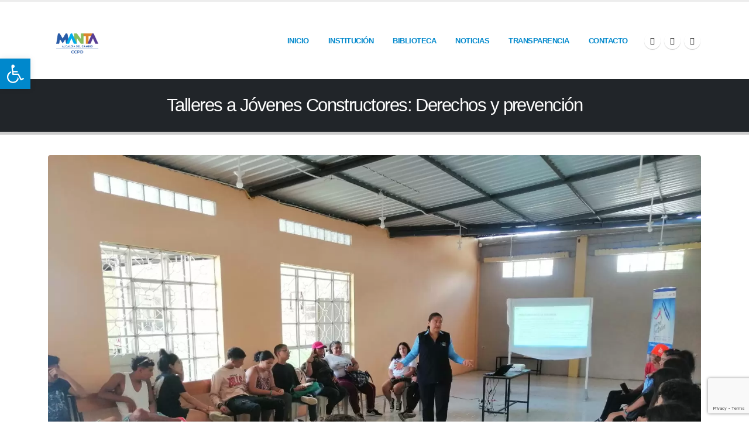

--- FILE ---
content_type: text/html; charset=utf-8
request_url: https://www.google.com/recaptcha/api2/anchor?ar=1&k=6LfavdApAAAAAFwHt77Kq99gM5VoYRAnSlq6bYlv&co=aHR0cHM6Ly9jY3BkbWFudGEuZ29iLmVjOjQ0Mw..&hl=en&v=7gg7H51Q-naNfhmCP3_R47ho&size=invisible&anchor-ms=20000&execute-ms=30000&cb=lpgvofd62tlg
body_size: 48448
content:
<!DOCTYPE HTML><html dir="ltr" lang="en"><head><meta http-equiv="Content-Type" content="text/html; charset=UTF-8">
<meta http-equiv="X-UA-Compatible" content="IE=edge">
<title>reCAPTCHA</title>
<style type="text/css">
/* cyrillic-ext */
@font-face {
  font-family: 'Roboto';
  font-style: normal;
  font-weight: 400;
  font-stretch: 100%;
  src: url(//fonts.gstatic.com/s/roboto/v48/KFO7CnqEu92Fr1ME7kSn66aGLdTylUAMa3GUBHMdazTgWw.woff2) format('woff2');
  unicode-range: U+0460-052F, U+1C80-1C8A, U+20B4, U+2DE0-2DFF, U+A640-A69F, U+FE2E-FE2F;
}
/* cyrillic */
@font-face {
  font-family: 'Roboto';
  font-style: normal;
  font-weight: 400;
  font-stretch: 100%;
  src: url(//fonts.gstatic.com/s/roboto/v48/KFO7CnqEu92Fr1ME7kSn66aGLdTylUAMa3iUBHMdazTgWw.woff2) format('woff2');
  unicode-range: U+0301, U+0400-045F, U+0490-0491, U+04B0-04B1, U+2116;
}
/* greek-ext */
@font-face {
  font-family: 'Roboto';
  font-style: normal;
  font-weight: 400;
  font-stretch: 100%;
  src: url(//fonts.gstatic.com/s/roboto/v48/KFO7CnqEu92Fr1ME7kSn66aGLdTylUAMa3CUBHMdazTgWw.woff2) format('woff2');
  unicode-range: U+1F00-1FFF;
}
/* greek */
@font-face {
  font-family: 'Roboto';
  font-style: normal;
  font-weight: 400;
  font-stretch: 100%;
  src: url(//fonts.gstatic.com/s/roboto/v48/KFO7CnqEu92Fr1ME7kSn66aGLdTylUAMa3-UBHMdazTgWw.woff2) format('woff2');
  unicode-range: U+0370-0377, U+037A-037F, U+0384-038A, U+038C, U+038E-03A1, U+03A3-03FF;
}
/* math */
@font-face {
  font-family: 'Roboto';
  font-style: normal;
  font-weight: 400;
  font-stretch: 100%;
  src: url(//fonts.gstatic.com/s/roboto/v48/KFO7CnqEu92Fr1ME7kSn66aGLdTylUAMawCUBHMdazTgWw.woff2) format('woff2');
  unicode-range: U+0302-0303, U+0305, U+0307-0308, U+0310, U+0312, U+0315, U+031A, U+0326-0327, U+032C, U+032F-0330, U+0332-0333, U+0338, U+033A, U+0346, U+034D, U+0391-03A1, U+03A3-03A9, U+03B1-03C9, U+03D1, U+03D5-03D6, U+03F0-03F1, U+03F4-03F5, U+2016-2017, U+2034-2038, U+203C, U+2040, U+2043, U+2047, U+2050, U+2057, U+205F, U+2070-2071, U+2074-208E, U+2090-209C, U+20D0-20DC, U+20E1, U+20E5-20EF, U+2100-2112, U+2114-2115, U+2117-2121, U+2123-214F, U+2190, U+2192, U+2194-21AE, U+21B0-21E5, U+21F1-21F2, U+21F4-2211, U+2213-2214, U+2216-22FF, U+2308-230B, U+2310, U+2319, U+231C-2321, U+2336-237A, U+237C, U+2395, U+239B-23B7, U+23D0, U+23DC-23E1, U+2474-2475, U+25AF, U+25B3, U+25B7, U+25BD, U+25C1, U+25CA, U+25CC, U+25FB, U+266D-266F, U+27C0-27FF, U+2900-2AFF, U+2B0E-2B11, U+2B30-2B4C, U+2BFE, U+3030, U+FF5B, U+FF5D, U+1D400-1D7FF, U+1EE00-1EEFF;
}
/* symbols */
@font-face {
  font-family: 'Roboto';
  font-style: normal;
  font-weight: 400;
  font-stretch: 100%;
  src: url(//fonts.gstatic.com/s/roboto/v48/KFO7CnqEu92Fr1ME7kSn66aGLdTylUAMaxKUBHMdazTgWw.woff2) format('woff2');
  unicode-range: U+0001-000C, U+000E-001F, U+007F-009F, U+20DD-20E0, U+20E2-20E4, U+2150-218F, U+2190, U+2192, U+2194-2199, U+21AF, U+21E6-21F0, U+21F3, U+2218-2219, U+2299, U+22C4-22C6, U+2300-243F, U+2440-244A, U+2460-24FF, U+25A0-27BF, U+2800-28FF, U+2921-2922, U+2981, U+29BF, U+29EB, U+2B00-2BFF, U+4DC0-4DFF, U+FFF9-FFFB, U+10140-1018E, U+10190-1019C, U+101A0, U+101D0-101FD, U+102E0-102FB, U+10E60-10E7E, U+1D2C0-1D2D3, U+1D2E0-1D37F, U+1F000-1F0FF, U+1F100-1F1AD, U+1F1E6-1F1FF, U+1F30D-1F30F, U+1F315, U+1F31C, U+1F31E, U+1F320-1F32C, U+1F336, U+1F378, U+1F37D, U+1F382, U+1F393-1F39F, U+1F3A7-1F3A8, U+1F3AC-1F3AF, U+1F3C2, U+1F3C4-1F3C6, U+1F3CA-1F3CE, U+1F3D4-1F3E0, U+1F3ED, U+1F3F1-1F3F3, U+1F3F5-1F3F7, U+1F408, U+1F415, U+1F41F, U+1F426, U+1F43F, U+1F441-1F442, U+1F444, U+1F446-1F449, U+1F44C-1F44E, U+1F453, U+1F46A, U+1F47D, U+1F4A3, U+1F4B0, U+1F4B3, U+1F4B9, U+1F4BB, U+1F4BF, U+1F4C8-1F4CB, U+1F4D6, U+1F4DA, U+1F4DF, U+1F4E3-1F4E6, U+1F4EA-1F4ED, U+1F4F7, U+1F4F9-1F4FB, U+1F4FD-1F4FE, U+1F503, U+1F507-1F50B, U+1F50D, U+1F512-1F513, U+1F53E-1F54A, U+1F54F-1F5FA, U+1F610, U+1F650-1F67F, U+1F687, U+1F68D, U+1F691, U+1F694, U+1F698, U+1F6AD, U+1F6B2, U+1F6B9-1F6BA, U+1F6BC, U+1F6C6-1F6CF, U+1F6D3-1F6D7, U+1F6E0-1F6EA, U+1F6F0-1F6F3, U+1F6F7-1F6FC, U+1F700-1F7FF, U+1F800-1F80B, U+1F810-1F847, U+1F850-1F859, U+1F860-1F887, U+1F890-1F8AD, U+1F8B0-1F8BB, U+1F8C0-1F8C1, U+1F900-1F90B, U+1F93B, U+1F946, U+1F984, U+1F996, U+1F9E9, U+1FA00-1FA6F, U+1FA70-1FA7C, U+1FA80-1FA89, U+1FA8F-1FAC6, U+1FACE-1FADC, U+1FADF-1FAE9, U+1FAF0-1FAF8, U+1FB00-1FBFF;
}
/* vietnamese */
@font-face {
  font-family: 'Roboto';
  font-style: normal;
  font-weight: 400;
  font-stretch: 100%;
  src: url(//fonts.gstatic.com/s/roboto/v48/KFO7CnqEu92Fr1ME7kSn66aGLdTylUAMa3OUBHMdazTgWw.woff2) format('woff2');
  unicode-range: U+0102-0103, U+0110-0111, U+0128-0129, U+0168-0169, U+01A0-01A1, U+01AF-01B0, U+0300-0301, U+0303-0304, U+0308-0309, U+0323, U+0329, U+1EA0-1EF9, U+20AB;
}
/* latin-ext */
@font-face {
  font-family: 'Roboto';
  font-style: normal;
  font-weight: 400;
  font-stretch: 100%;
  src: url(//fonts.gstatic.com/s/roboto/v48/KFO7CnqEu92Fr1ME7kSn66aGLdTylUAMa3KUBHMdazTgWw.woff2) format('woff2');
  unicode-range: U+0100-02BA, U+02BD-02C5, U+02C7-02CC, U+02CE-02D7, U+02DD-02FF, U+0304, U+0308, U+0329, U+1D00-1DBF, U+1E00-1E9F, U+1EF2-1EFF, U+2020, U+20A0-20AB, U+20AD-20C0, U+2113, U+2C60-2C7F, U+A720-A7FF;
}
/* latin */
@font-face {
  font-family: 'Roboto';
  font-style: normal;
  font-weight: 400;
  font-stretch: 100%;
  src: url(//fonts.gstatic.com/s/roboto/v48/KFO7CnqEu92Fr1ME7kSn66aGLdTylUAMa3yUBHMdazQ.woff2) format('woff2');
  unicode-range: U+0000-00FF, U+0131, U+0152-0153, U+02BB-02BC, U+02C6, U+02DA, U+02DC, U+0304, U+0308, U+0329, U+2000-206F, U+20AC, U+2122, U+2191, U+2193, U+2212, U+2215, U+FEFF, U+FFFD;
}
/* cyrillic-ext */
@font-face {
  font-family: 'Roboto';
  font-style: normal;
  font-weight: 500;
  font-stretch: 100%;
  src: url(//fonts.gstatic.com/s/roboto/v48/KFO7CnqEu92Fr1ME7kSn66aGLdTylUAMa3GUBHMdazTgWw.woff2) format('woff2');
  unicode-range: U+0460-052F, U+1C80-1C8A, U+20B4, U+2DE0-2DFF, U+A640-A69F, U+FE2E-FE2F;
}
/* cyrillic */
@font-face {
  font-family: 'Roboto';
  font-style: normal;
  font-weight: 500;
  font-stretch: 100%;
  src: url(//fonts.gstatic.com/s/roboto/v48/KFO7CnqEu92Fr1ME7kSn66aGLdTylUAMa3iUBHMdazTgWw.woff2) format('woff2');
  unicode-range: U+0301, U+0400-045F, U+0490-0491, U+04B0-04B1, U+2116;
}
/* greek-ext */
@font-face {
  font-family: 'Roboto';
  font-style: normal;
  font-weight: 500;
  font-stretch: 100%;
  src: url(//fonts.gstatic.com/s/roboto/v48/KFO7CnqEu92Fr1ME7kSn66aGLdTylUAMa3CUBHMdazTgWw.woff2) format('woff2');
  unicode-range: U+1F00-1FFF;
}
/* greek */
@font-face {
  font-family: 'Roboto';
  font-style: normal;
  font-weight: 500;
  font-stretch: 100%;
  src: url(//fonts.gstatic.com/s/roboto/v48/KFO7CnqEu92Fr1ME7kSn66aGLdTylUAMa3-UBHMdazTgWw.woff2) format('woff2');
  unicode-range: U+0370-0377, U+037A-037F, U+0384-038A, U+038C, U+038E-03A1, U+03A3-03FF;
}
/* math */
@font-face {
  font-family: 'Roboto';
  font-style: normal;
  font-weight: 500;
  font-stretch: 100%;
  src: url(//fonts.gstatic.com/s/roboto/v48/KFO7CnqEu92Fr1ME7kSn66aGLdTylUAMawCUBHMdazTgWw.woff2) format('woff2');
  unicode-range: U+0302-0303, U+0305, U+0307-0308, U+0310, U+0312, U+0315, U+031A, U+0326-0327, U+032C, U+032F-0330, U+0332-0333, U+0338, U+033A, U+0346, U+034D, U+0391-03A1, U+03A3-03A9, U+03B1-03C9, U+03D1, U+03D5-03D6, U+03F0-03F1, U+03F4-03F5, U+2016-2017, U+2034-2038, U+203C, U+2040, U+2043, U+2047, U+2050, U+2057, U+205F, U+2070-2071, U+2074-208E, U+2090-209C, U+20D0-20DC, U+20E1, U+20E5-20EF, U+2100-2112, U+2114-2115, U+2117-2121, U+2123-214F, U+2190, U+2192, U+2194-21AE, U+21B0-21E5, U+21F1-21F2, U+21F4-2211, U+2213-2214, U+2216-22FF, U+2308-230B, U+2310, U+2319, U+231C-2321, U+2336-237A, U+237C, U+2395, U+239B-23B7, U+23D0, U+23DC-23E1, U+2474-2475, U+25AF, U+25B3, U+25B7, U+25BD, U+25C1, U+25CA, U+25CC, U+25FB, U+266D-266F, U+27C0-27FF, U+2900-2AFF, U+2B0E-2B11, U+2B30-2B4C, U+2BFE, U+3030, U+FF5B, U+FF5D, U+1D400-1D7FF, U+1EE00-1EEFF;
}
/* symbols */
@font-face {
  font-family: 'Roboto';
  font-style: normal;
  font-weight: 500;
  font-stretch: 100%;
  src: url(//fonts.gstatic.com/s/roboto/v48/KFO7CnqEu92Fr1ME7kSn66aGLdTylUAMaxKUBHMdazTgWw.woff2) format('woff2');
  unicode-range: U+0001-000C, U+000E-001F, U+007F-009F, U+20DD-20E0, U+20E2-20E4, U+2150-218F, U+2190, U+2192, U+2194-2199, U+21AF, U+21E6-21F0, U+21F3, U+2218-2219, U+2299, U+22C4-22C6, U+2300-243F, U+2440-244A, U+2460-24FF, U+25A0-27BF, U+2800-28FF, U+2921-2922, U+2981, U+29BF, U+29EB, U+2B00-2BFF, U+4DC0-4DFF, U+FFF9-FFFB, U+10140-1018E, U+10190-1019C, U+101A0, U+101D0-101FD, U+102E0-102FB, U+10E60-10E7E, U+1D2C0-1D2D3, U+1D2E0-1D37F, U+1F000-1F0FF, U+1F100-1F1AD, U+1F1E6-1F1FF, U+1F30D-1F30F, U+1F315, U+1F31C, U+1F31E, U+1F320-1F32C, U+1F336, U+1F378, U+1F37D, U+1F382, U+1F393-1F39F, U+1F3A7-1F3A8, U+1F3AC-1F3AF, U+1F3C2, U+1F3C4-1F3C6, U+1F3CA-1F3CE, U+1F3D4-1F3E0, U+1F3ED, U+1F3F1-1F3F3, U+1F3F5-1F3F7, U+1F408, U+1F415, U+1F41F, U+1F426, U+1F43F, U+1F441-1F442, U+1F444, U+1F446-1F449, U+1F44C-1F44E, U+1F453, U+1F46A, U+1F47D, U+1F4A3, U+1F4B0, U+1F4B3, U+1F4B9, U+1F4BB, U+1F4BF, U+1F4C8-1F4CB, U+1F4D6, U+1F4DA, U+1F4DF, U+1F4E3-1F4E6, U+1F4EA-1F4ED, U+1F4F7, U+1F4F9-1F4FB, U+1F4FD-1F4FE, U+1F503, U+1F507-1F50B, U+1F50D, U+1F512-1F513, U+1F53E-1F54A, U+1F54F-1F5FA, U+1F610, U+1F650-1F67F, U+1F687, U+1F68D, U+1F691, U+1F694, U+1F698, U+1F6AD, U+1F6B2, U+1F6B9-1F6BA, U+1F6BC, U+1F6C6-1F6CF, U+1F6D3-1F6D7, U+1F6E0-1F6EA, U+1F6F0-1F6F3, U+1F6F7-1F6FC, U+1F700-1F7FF, U+1F800-1F80B, U+1F810-1F847, U+1F850-1F859, U+1F860-1F887, U+1F890-1F8AD, U+1F8B0-1F8BB, U+1F8C0-1F8C1, U+1F900-1F90B, U+1F93B, U+1F946, U+1F984, U+1F996, U+1F9E9, U+1FA00-1FA6F, U+1FA70-1FA7C, U+1FA80-1FA89, U+1FA8F-1FAC6, U+1FACE-1FADC, U+1FADF-1FAE9, U+1FAF0-1FAF8, U+1FB00-1FBFF;
}
/* vietnamese */
@font-face {
  font-family: 'Roboto';
  font-style: normal;
  font-weight: 500;
  font-stretch: 100%;
  src: url(//fonts.gstatic.com/s/roboto/v48/KFO7CnqEu92Fr1ME7kSn66aGLdTylUAMa3OUBHMdazTgWw.woff2) format('woff2');
  unicode-range: U+0102-0103, U+0110-0111, U+0128-0129, U+0168-0169, U+01A0-01A1, U+01AF-01B0, U+0300-0301, U+0303-0304, U+0308-0309, U+0323, U+0329, U+1EA0-1EF9, U+20AB;
}
/* latin-ext */
@font-face {
  font-family: 'Roboto';
  font-style: normal;
  font-weight: 500;
  font-stretch: 100%;
  src: url(//fonts.gstatic.com/s/roboto/v48/KFO7CnqEu92Fr1ME7kSn66aGLdTylUAMa3KUBHMdazTgWw.woff2) format('woff2');
  unicode-range: U+0100-02BA, U+02BD-02C5, U+02C7-02CC, U+02CE-02D7, U+02DD-02FF, U+0304, U+0308, U+0329, U+1D00-1DBF, U+1E00-1E9F, U+1EF2-1EFF, U+2020, U+20A0-20AB, U+20AD-20C0, U+2113, U+2C60-2C7F, U+A720-A7FF;
}
/* latin */
@font-face {
  font-family: 'Roboto';
  font-style: normal;
  font-weight: 500;
  font-stretch: 100%;
  src: url(//fonts.gstatic.com/s/roboto/v48/KFO7CnqEu92Fr1ME7kSn66aGLdTylUAMa3yUBHMdazQ.woff2) format('woff2');
  unicode-range: U+0000-00FF, U+0131, U+0152-0153, U+02BB-02BC, U+02C6, U+02DA, U+02DC, U+0304, U+0308, U+0329, U+2000-206F, U+20AC, U+2122, U+2191, U+2193, U+2212, U+2215, U+FEFF, U+FFFD;
}
/* cyrillic-ext */
@font-face {
  font-family: 'Roboto';
  font-style: normal;
  font-weight: 900;
  font-stretch: 100%;
  src: url(//fonts.gstatic.com/s/roboto/v48/KFO7CnqEu92Fr1ME7kSn66aGLdTylUAMa3GUBHMdazTgWw.woff2) format('woff2');
  unicode-range: U+0460-052F, U+1C80-1C8A, U+20B4, U+2DE0-2DFF, U+A640-A69F, U+FE2E-FE2F;
}
/* cyrillic */
@font-face {
  font-family: 'Roboto';
  font-style: normal;
  font-weight: 900;
  font-stretch: 100%;
  src: url(//fonts.gstatic.com/s/roboto/v48/KFO7CnqEu92Fr1ME7kSn66aGLdTylUAMa3iUBHMdazTgWw.woff2) format('woff2');
  unicode-range: U+0301, U+0400-045F, U+0490-0491, U+04B0-04B1, U+2116;
}
/* greek-ext */
@font-face {
  font-family: 'Roboto';
  font-style: normal;
  font-weight: 900;
  font-stretch: 100%;
  src: url(//fonts.gstatic.com/s/roboto/v48/KFO7CnqEu92Fr1ME7kSn66aGLdTylUAMa3CUBHMdazTgWw.woff2) format('woff2');
  unicode-range: U+1F00-1FFF;
}
/* greek */
@font-face {
  font-family: 'Roboto';
  font-style: normal;
  font-weight: 900;
  font-stretch: 100%;
  src: url(//fonts.gstatic.com/s/roboto/v48/KFO7CnqEu92Fr1ME7kSn66aGLdTylUAMa3-UBHMdazTgWw.woff2) format('woff2');
  unicode-range: U+0370-0377, U+037A-037F, U+0384-038A, U+038C, U+038E-03A1, U+03A3-03FF;
}
/* math */
@font-face {
  font-family: 'Roboto';
  font-style: normal;
  font-weight: 900;
  font-stretch: 100%;
  src: url(//fonts.gstatic.com/s/roboto/v48/KFO7CnqEu92Fr1ME7kSn66aGLdTylUAMawCUBHMdazTgWw.woff2) format('woff2');
  unicode-range: U+0302-0303, U+0305, U+0307-0308, U+0310, U+0312, U+0315, U+031A, U+0326-0327, U+032C, U+032F-0330, U+0332-0333, U+0338, U+033A, U+0346, U+034D, U+0391-03A1, U+03A3-03A9, U+03B1-03C9, U+03D1, U+03D5-03D6, U+03F0-03F1, U+03F4-03F5, U+2016-2017, U+2034-2038, U+203C, U+2040, U+2043, U+2047, U+2050, U+2057, U+205F, U+2070-2071, U+2074-208E, U+2090-209C, U+20D0-20DC, U+20E1, U+20E5-20EF, U+2100-2112, U+2114-2115, U+2117-2121, U+2123-214F, U+2190, U+2192, U+2194-21AE, U+21B0-21E5, U+21F1-21F2, U+21F4-2211, U+2213-2214, U+2216-22FF, U+2308-230B, U+2310, U+2319, U+231C-2321, U+2336-237A, U+237C, U+2395, U+239B-23B7, U+23D0, U+23DC-23E1, U+2474-2475, U+25AF, U+25B3, U+25B7, U+25BD, U+25C1, U+25CA, U+25CC, U+25FB, U+266D-266F, U+27C0-27FF, U+2900-2AFF, U+2B0E-2B11, U+2B30-2B4C, U+2BFE, U+3030, U+FF5B, U+FF5D, U+1D400-1D7FF, U+1EE00-1EEFF;
}
/* symbols */
@font-face {
  font-family: 'Roboto';
  font-style: normal;
  font-weight: 900;
  font-stretch: 100%;
  src: url(//fonts.gstatic.com/s/roboto/v48/KFO7CnqEu92Fr1ME7kSn66aGLdTylUAMaxKUBHMdazTgWw.woff2) format('woff2');
  unicode-range: U+0001-000C, U+000E-001F, U+007F-009F, U+20DD-20E0, U+20E2-20E4, U+2150-218F, U+2190, U+2192, U+2194-2199, U+21AF, U+21E6-21F0, U+21F3, U+2218-2219, U+2299, U+22C4-22C6, U+2300-243F, U+2440-244A, U+2460-24FF, U+25A0-27BF, U+2800-28FF, U+2921-2922, U+2981, U+29BF, U+29EB, U+2B00-2BFF, U+4DC0-4DFF, U+FFF9-FFFB, U+10140-1018E, U+10190-1019C, U+101A0, U+101D0-101FD, U+102E0-102FB, U+10E60-10E7E, U+1D2C0-1D2D3, U+1D2E0-1D37F, U+1F000-1F0FF, U+1F100-1F1AD, U+1F1E6-1F1FF, U+1F30D-1F30F, U+1F315, U+1F31C, U+1F31E, U+1F320-1F32C, U+1F336, U+1F378, U+1F37D, U+1F382, U+1F393-1F39F, U+1F3A7-1F3A8, U+1F3AC-1F3AF, U+1F3C2, U+1F3C4-1F3C6, U+1F3CA-1F3CE, U+1F3D4-1F3E0, U+1F3ED, U+1F3F1-1F3F3, U+1F3F5-1F3F7, U+1F408, U+1F415, U+1F41F, U+1F426, U+1F43F, U+1F441-1F442, U+1F444, U+1F446-1F449, U+1F44C-1F44E, U+1F453, U+1F46A, U+1F47D, U+1F4A3, U+1F4B0, U+1F4B3, U+1F4B9, U+1F4BB, U+1F4BF, U+1F4C8-1F4CB, U+1F4D6, U+1F4DA, U+1F4DF, U+1F4E3-1F4E6, U+1F4EA-1F4ED, U+1F4F7, U+1F4F9-1F4FB, U+1F4FD-1F4FE, U+1F503, U+1F507-1F50B, U+1F50D, U+1F512-1F513, U+1F53E-1F54A, U+1F54F-1F5FA, U+1F610, U+1F650-1F67F, U+1F687, U+1F68D, U+1F691, U+1F694, U+1F698, U+1F6AD, U+1F6B2, U+1F6B9-1F6BA, U+1F6BC, U+1F6C6-1F6CF, U+1F6D3-1F6D7, U+1F6E0-1F6EA, U+1F6F0-1F6F3, U+1F6F7-1F6FC, U+1F700-1F7FF, U+1F800-1F80B, U+1F810-1F847, U+1F850-1F859, U+1F860-1F887, U+1F890-1F8AD, U+1F8B0-1F8BB, U+1F8C0-1F8C1, U+1F900-1F90B, U+1F93B, U+1F946, U+1F984, U+1F996, U+1F9E9, U+1FA00-1FA6F, U+1FA70-1FA7C, U+1FA80-1FA89, U+1FA8F-1FAC6, U+1FACE-1FADC, U+1FADF-1FAE9, U+1FAF0-1FAF8, U+1FB00-1FBFF;
}
/* vietnamese */
@font-face {
  font-family: 'Roboto';
  font-style: normal;
  font-weight: 900;
  font-stretch: 100%;
  src: url(//fonts.gstatic.com/s/roboto/v48/KFO7CnqEu92Fr1ME7kSn66aGLdTylUAMa3OUBHMdazTgWw.woff2) format('woff2');
  unicode-range: U+0102-0103, U+0110-0111, U+0128-0129, U+0168-0169, U+01A0-01A1, U+01AF-01B0, U+0300-0301, U+0303-0304, U+0308-0309, U+0323, U+0329, U+1EA0-1EF9, U+20AB;
}
/* latin-ext */
@font-face {
  font-family: 'Roboto';
  font-style: normal;
  font-weight: 900;
  font-stretch: 100%;
  src: url(//fonts.gstatic.com/s/roboto/v48/KFO7CnqEu92Fr1ME7kSn66aGLdTylUAMa3KUBHMdazTgWw.woff2) format('woff2');
  unicode-range: U+0100-02BA, U+02BD-02C5, U+02C7-02CC, U+02CE-02D7, U+02DD-02FF, U+0304, U+0308, U+0329, U+1D00-1DBF, U+1E00-1E9F, U+1EF2-1EFF, U+2020, U+20A0-20AB, U+20AD-20C0, U+2113, U+2C60-2C7F, U+A720-A7FF;
}
/* latin */
@font-face {
  font-family: 'Roboto';
  font-style: normal;
  font-weight: 900;
  font-stretch: 100%;
  src: url(//fonts.gstatic.com/s/roboto/v48/KFO7CnqEu92Fr1ME7kSn66aGLdTylUAMa3yUBHMdazQ.woff2) format('woff2');
  unicode-range: U+0000-00FF, U+0131, U+0152-0153, U+02BB-02BC, U+02C6, U+02DA, U+02DC, U+0304, U+0308, U+0329, U+2000-206F, U+20AC, U+2122, U+2191, U+2193, U+2212, U+2215, U+FEFF, U+FFFD;
}

</style>
<link rel="stylesheet" type="text/css" href="https://www.gstatic.com/recaptcha/releases/7gg7H51Q-naNfhmCP3_R47ho/styles__ltr.css">
<script nonce="C8TwQqEkooPPpMhBQHCt_w" type="text/javascript">window['__recaptcha_api'] = 'https://www.google.com/recaptcha/api2/';</script>
<script type="text/javascript" src="https://www.gstatic.com/recaptcha/releases/7gg7H51Q-naNfhmCP3_R47ho/recaptcha__en.js" nonce="C8TwQqEkooPPpMhBQHCt_w">
      
    </script></head>
<body><div id="rc-anchor-alert" class="rc-anchor-alert"></div>
<input type="hidden" id="recaptcha-token" value="[base64]">
<script type="text/javascript" nonce="C8TwQqEkooPPpMhBQHCt_w">
      recaptcha.anchor.Main.init("[\x22ainput\x22,[\x22bgdata\x22,\x22\x22,\[base64]/[base64]/bmV3IFpbdF0obVswXSk6Sz09Mj9uZXcgWlt0XShtWzBdLG1bMV0pOks9PTM/bmV3IFpbdF0obVswXSxtWzFdLG1bMl0pOks9PTQ/[base64]/[base64]/[base64]/[base64]/[base64]/[base64]/[base64]/[base64]/[base64]/[base64]/[base64]/[base64]/[base64]/[base64]\\u003d\\u003d\x22,\[base64]\\u003d\x22,\[base64]/wpHCniLDnRvCssK+wq3Cm8OjR8OUwq/Cl8OPfHDCpnnDsRLDl8Oqwo9lwp/[base64]/Du8KpHhJgOcKmT8OFBsKAwqjCn0rCtw/CpT8dworCvFLDlm8DUsKFw5rCh8K7w67CvsOFw5vCpcOiQMKfwqXDsGjDsjrDuMOGUsKjEsKkOABNw5LDlGfDkcOuCMOtVsK1IyUJUsOOSsONahfDnTxLXsK4w5bDscOsw7HChX0cw64Uw4A/w5NSwofClTbDuSMRw5vDuBXCn8O+Xyg+w41Ww7YHwqU9HcKwwrwTH8KrwqfCusK/RMKqTD5Dw6DCnMKLPBJJEm/[base64]/[base64]/[base64]/[base64]/CvsK0CmR3w6B/eU5tw5Iceyh4IMKjw6HChDIfXcOAU8OxWMKTw5Fdw4DDgxtWw5TDgMOATcKwOcKqJcOMwrICaS/CtV/[base64]/Dn2LDkcKPwo3DicKsw5g/SSbCj0HCo0IHwod6ZcKGE8OZFUTCrMOgwqQXw7V7L1TCvhfCgsKsCg9vLAM6KnTDh8KawpINw7zClsK/wrorLSklHX02RMKmBcKZw4wqccKGwr9LwrN1w6/CmlnDpijDkcKQXycKw7/[base64]/[base64]/CjMKHeHfCiH5kMhTDuQ7Dj8KDJzF5NFfDpWFyw7FYwoHCi8ODwrHDm3jDo8KEJMKkw6LCszQwwqzCtFrCuEcQfnzDkys+woE2HcKmw6MXw5hewrggw70owq0VTcKBwrJJw4/DuWFnCXLClMKAGMOJI8Odw5ZHOMO2PQrCoF4VwobCkSjDqHBjwq4Tw64IAUQBDR7DhALDhMOLQMOTXQPDvcKpw4hjBydYw6LCisKiWz/CkS9/w6nDj8KTwpTCl8K6ZsKNflxjbCBiwrgCwpdLw4h/wqjCrmHDtVTDnzJ+wpnDrUoow59vflNHw4zCmzDDr8KQCjBWBG3DjGPDqcKHN1XDgcO9w7FgFjYDwpk0U8KmMsKuw5NWw7IeQcOkcsObwohfwqvCuk7ChcK5wpMbTsKrw6hhYHPCuE4fZcO1TsOWVcO7AMKoMTfDmSjDi0/CkUjDhAvDtsOuw5hOwp5WwqzCocKlw43CjFdKwpEJHsK5woHDlsKrwqfCpg0nSsKhRcK4w49oIg3Do8KYwosdP8KkVMO1Gg/DhMOhw443EwplfDLCigHDm8KoJDLDkV5qw6LCrzzDtzPDh8K5Km7Dq3vCs8OoYmc+wqUDw7EcTsOLT0V2w7rCuF3DmsKEanTChn7DpS5Uwp/[base64]/CicKWIX7DhS4Vw6LDt8OtBcOzw7Qfw5bDoV7CkxvDrgDChHV9DcOKTCvDrxVDw6zDm0YEwrhPw4UQFRjDh8OQPcOAS8OFaMKKe8K3N8KBAzJuDsK4ecOWVX1Qw77CqQ3CqFPDmyTCj3/[base64]/CqzzDtsOtbEQGwo/CvMKHJ8OEdUrCpMO3w77DgcKzw4XDtWJgw4NaAycXw7kWcGcnQCDDl8OpeGXCjEfDmFDDrMKfW0/Cm8O6bQbCin7Dm1pWCcOlwpTCmETDkHs5OWDDoHTDtcKawqZjBFdUa8OMXMKpwoTCtsOTFxLDrzLDosOBFsO1wrvDlMK8XmTDkHDDnTEowqLCtsOQCcOwfC9sVkjChMKLGcOyK8K9DVfCo8K5M8KrSR/[base64]/[base64]/UsKGTsO1acO9wpjCmirDl8K6w6fCpWdBNUxZwqdPUjrCtcKXDm1JCyJOw6Zcwq3CiMOsdWrDgcONE2fCusOlw4zCgULCk8K6a8KjXsKIwqxpwqQUw5XDuAvCoXLDr8Kiw6p6eEFsIcKXwqTDsVjDtcKCGzfCu1UcwoPCosOpwrEfw7/CisO1wq/DkTjDj21+d1rCjhcNHMKJdMOzw5MTX8KkGcOvO2YIw7fCssOcPAzCg8K8woIkTV/DicOvw5xfwrEwM8O7HsKQNi7ChldEHcK4w6rCjj04UMO3PsO2w7RxYMOvwqMwNFsjwpIAPkjCucOYw5pqISrDkmseDkTDtBI1J8O0wrbCkj0Rw67DnsK+w7oPOcKPw6XCssORFsO8w5zDmjrDigsgcMKXwq0uw4Zca8O1wpAOecK5w7zCgn9oMx7DkQ0dZ2hOw4/CgWDCqMKYw5HCp1lqOMOFRT3CjUrDtjHDiwvDgjfDjcK/w5jDgFFxwpA7fcOywpXCjDPDmsOERMKfwr7DlyQtNhLDjsOVwpXDuEgIOHXDtsKJWsKTw7B3w5jDgcKsR1PCtGHDvgbDv8Kxwr7DiF9VSsOsEMKqGMKHwqxMwp7DlFTDksK4w44CK8OyeMKTTsOOWsO4w4oBw7pOwqUoSMKmwqTClsKfwpN2w7fDiMO/[base64]/DksK/VlAxw6jDmirCqsKSFcKcwohCw5PCicOQwql/worCkGRKGcOPw5tMC2UeCW1LS3duZ8OSw54HcgbDrWTCsAUhKW7Cm8Oyw6V/S213w5MHWx10LhYjw4N5w4pXwqkKwqPCmDzDiUHClTbCpj3DkktsDjgieHbCmiJABsOQwrfDkGTCicKPc8OpH8O9wp/[base64]/CkMKKwqRfwp0yE8K9FMKCLsOQOCU1w45VJMKEwqXCj3LDgT1QwpvDs8O4CcOswrwzf8Kha2Ilwpl1woIaSsKBA8KcZsOaVUQkwozChsOBF2I0Wnd6H3pcRWLDgk1fF8O/asOmwr/DisKZYy5qUsO+AjEubMKww77DqTtvwrJWYyfDoklxKEPDrsO8w7zDj8KgKCHChE98My7ChGLDmMKrPE/CpU41wrrDnMOgw4zDpwrDjkgvw4PCiMOSwokAw5TCh8OTccO4DsKpwoDCt8OtFBodJW7Cp8OaAcOBwoslIcKDOmPDnMOjIMKEBRbCjnXCrsOFwq/CnDHDkcK3A8Klw5PCmxAvAQrCsQwIwp/DscKEZMOZSMKXGcK4w5bDtmfCh8OywpLCncKVPUFKw4zCr8OMwo7DljQCXcOiw4XCrhR4wr7DqsObwr7Dt8Opw7XDksKHN8KYwo3DiFTCt0TDvgpQwopxw5jDuEYFwrTClcKUw4fDkUh9Rm4nC8ObS8OnQ8OIbsONXSRUw5d3wosiw4M/C3PDvSoKBcOQNcKTw5sfwqnDlsKKO3zCsUt/woEzwonDhU5SwpM8w6g5aG/DqnRHLG1Uw57Du8OAF8KtKlHDjcOewpZCw7LDmcOEcsKGwpx4w7Q5ZmkYw5N5BVTCpDTCoj3Dh3HDqGbChGFMw4HCjWTDmMOcw5TCvADCi8ObMBt/wp9bw5IAwrDCm8OySw5fwoU7wqRjcsKOfcONQsOPeUFyFMKZFjHDs8O1ecKtTi5ewpXDmsOUw4TDucKHE2QCwoQzNwHDqHnDtMOUBsKZwq/[base64]/[base64]/DocOxw5leEhXCgsOqIRxVPUQnL8OPwrl0wotgah5ww7UYwqfCicOQwp/DqsOBwqpqTcKnw4h5w43DusOYw6xZHMO1AgbDi8OXw41pCMKZwq7CqsOAdsKVw4Jow7ZOw7JBw4fCnMKdw6Y3w5LCt3/Dil8Iw6/DpWDCkhhnCnPCuHnDu8Opw6bCtiTDhsKtwpLCvmHDlsK6YsOIw5rDj8OIbhA9wpXDlsOBA2PDikwrw5XDkxFbwoxJMyrDvzJZwqoLTR3CpwzDgEPDsEZTZHcqNMOfw51kLsKDPhbDh8OuwoLDj8OEQcOyOMKmwrrDgnrDvsODd09Tw4rDmRvDssK/[base64]/Chhxaw5FcenXDvsKlwps2UH4YX3ZmV3jDpcKkUyIwNgJATsO0HMOxMcKeWRbDtcOjOUrDrsKlOsKRw6LDkhp7LQwfwroJeMO/[base64]/[base64]/wpbDrcOtw6oow5vDnsOReCQOwplVSgBfwqrCgVFlbsKjwovCoVJUNE/CqxJww5/ClVpiw7XCocOrTS1pXy3DjSDDjg0WdgFhw59mw4EJEMOAw5bCgMKdWlgQwqMLbxTDjcKZwpNtwrIlwoLCrXbDscKHRDjDtDJMdcOyPAPDhDIWOsKyw6VzFXB6e8Oyw6FLf8K/[base64]/CkifDtsODC8Omw4Vuw4zDiiwzNjbDqAnCqDlGw6rDgDkUEDLDp8KwbxQPw6xvScKLMGjCsyZWEsOew41/w43DusKRTjPDkMKNwrBaCMOffG/[base64]/woVdUmNzVi3Dv8KYwrJ0bsOjE33Ck2TDmcKOw5xlwq4+woPDrXrDiUhzwpPCrcKxwqhrXcKVF8OJIC7CpMK1Ek8bwpNJJ0gfSU7Co8KVw7cmZnB7DsKOw6/CtXvDrMKsw5tlw69qwqLDpcKcIHhoacOxHUnChR/DjMKNw4pUDiLCqsOZdzLDlsOww41MwrYowpQHD3vDmsOlDMK/YcKmR0xRwpTDlHZ2chPCn309dcKgIElEwp/[base64]/DrQsGbibDh0nDpcKaw4g/w6DCiMOBwpHDtjDDiW/DpyXDscOBwpVrw6VJWcKWwqceRDg4RsKwPzViJ8K2wrx1w7nCuy7DoHXDky/Dh8KAwrvCm07CocKLwp/DlGnDj8OxwoTChDwjw4wrw61bw4oVeUYIG8KUwrIMwrvDkMOFwpDDpcKzeDvCjcKyOjA3WsKURsOaVcKiw5ZXD8Kgwrk8IzrCqMK7woLClzZSwqDCuADCnB7CuTYLezBLwr/[base64]/eiTDtUR/ECjCqgMtwp3CgVdUwozDl8KdQ27Cg8K3wqLCqmN1Cz4xwphVaDnCuUVpwozCiMKCw5XDqwTCucKaayrCpg3CkBN+SVsEw6JVccK4d8OEw7rDtinDgHHDsW5/aFZDwqI8KcKywqQtw5ELTXVpa8OLP37ChsONQXcEwo7DpknClWHDp2/Cpmp4emIvwr9kwr3Dn1jChiTDrsK7w6IOw47Cq34ySwhAw5zDvnUuNyhsPhLCusO8w74owpgAw4EUEsKJH8K7w4YYwqc2QHnDjMO3w61dw7XClCxtwrAtd8KGw63DncKMfsKCN1vDg8K2w7XCrD9DVjUAwpQjSsKhPcKfBkLDiMKdwrDDkMOFLcORFXIXM3JAwo/ClSMzw4HDo0fDhl0uwqLCoMOLw7/DjzrDj8KaH0QCD8Knw4TCmlF1woPDt8OBw4nDkMKVEC3CrnxHDQ90birDpkXClXfDuHMUwowXw43DjMOtWEcNw5PCmsOFwqIwYlfDh8KKfcOsSsKtAcKSwrlAJU4Qw6tMw6vDpkHDt8KHbcKTw4PDtcKSwo7Dsg59SV9ww5FBPMKQw6s0KRbDvF/CjcKxw5/[base64]/wpYkMcONfMKzw5PDksKSwqtvwqrDkRjCksKhw5HCmXkqw77CmMK6wowHwpZKH8OOw6QqLcO/[base64]/[base64]/CnQHDmnvCn0vCqALDmV1KwqhiwoHDp8O9w4ENwrd9HcOkEjl+w4fCrsKhw7PCpzFSw6onwp/CjcOiw4ksS1fCicOOcsKaw6V/[base64]/[base64]/[base64]/DncK/YGIOPcO0OgAIwoYPR18QUy0HRFg2DMKAFMOOZsKMWQ/CsBbCs31jwpBTTRkSw6vDrsORw53DjcOsK13DnCBowpJSw4NIV8KkVmLDslJxY8O1CMODw6vDvcKeCEpPJcOFPUJ6w6DCs1cqCThWbX1LYkc2SsK/[base64]/DpMORw47ClsKCScKjQUVYUsKRAS/DrVLDlcKhNcKBwq/DqsK/I14Yw5zCiMOhw65dw6DCuyXCiMOuw53Dg8KXw5zCh8Oawp0WEwEaHi/[base64]/[base64]/[base64]/Dvlhiw5bDkAk2d8O2ZxrDhmzDtx8LUm3CusOFw6dxSsKfLcKOwo1/wpk1woUtCXgswr7DjMKkwqHCsGlBwobDtE4TLxdXDcOuwqHCok3CrjMDwpDDqyoJR2kBB8OjJyvCjsKYw4PDjsKFeAPDuT9qEMKMwoEiQULCtMKsw597DWcLSMO4w67DnzHDicOUwrsJehrCqGVvw7BwwphFHsKtCE3DsVDDlMK+wqc1w64TGlbDlcKEaWLDlcOkw7/CnsKCfTdFI8KpwqzDlEpSdm4Rwr8SRUPDh3bDkitSDsO9wqY+wqTClX/DmwfCijvCjVvDjBTDqcKhTsOMZCZCw68EHxV0w4wyw7gED8KKbSogdAdhBCgswpTCuELDqi7CnsOxw74nwoAGw7zDg8KJw55XTcOAwofDlcOrACbDnW7DisKdwoUYwq0lw5s3KkTCpW1bw701RyjCtcKzNsOuQk/CmEseHMOswrsVa00CPMKZw6rCgTh1wqbDiMKFw5jChsOHRA51Y8KJwofDosOeXn7CrMOgw63CgzbCpMO8wqTCp8Kjwq9NNzHCpsOHVMO5VWDCq8KswrHCsxspwrHDiFQkwqDCrTMxwpjCp8Kgwqx1wqYcwp/DisKlZsK+wprDqAtLw58IwoB9w5rDr8K8w5MZw49MCMO7MRPDvVHDmcOkwqJmw78aw6gGw5gzWwB/BcKUMMK9wrc/KGjDiSfDuMObbXBoCsOvJStjw6cqwqbDj8OOw6fDjsKIMMKlKcONVXvCmsKxD8KjwqrDn8OqBsO7w6bCglnDunfDmgHDqxYbDsKaIsORYRXDnsKDHHwEw6fCuDvCtVYJwp/CvMKvw4Y8w6zCgMO7HcK3KcKdMsOBwpgqJxDCm1pvRyrCpMOWdRkaJcKdwqAQwooiEcO8w4BRw4JSwqV+QMO9PMKBwqdnTAhdw5Bqwr3CqMO/[base64]/CuxLCkUQnRVjDqMO0NcOpcwrDiDpQNsKdwpVMLDrCsCJOw7FNw6TCpsO4wpJhY2XClQDDvCkEw57CnGw7w6LDoG93w5XCix1mw5LCigAGwq9Vw7gmwrsIw594wrEMcMK/wqHDuU3ClMOSBsKgP8KwwqPCiSxbWRksQMK4w6/CgcOYBMK1wrd7wrwuDR14wrXCnFoGw5nCuC55w5/[base64]/CssKuRcKZw7g+wpPCjsKZPWQVRR0qKcKCw7bCt3PCkAfCnGAUw55/wrTDlcK7AMKdAlLCrlkXPMOCw5HCgx9TAGl+woDCuzQkw7tOYUvDhjDCu249fsKMw6PDkcKXw59qMXjDgMKSwrPDicOrUcOhSMOqLMKPw5XCkwDDhznDrMO/[base64]/[base64]/DoMKJL2fDqUhqf8Ovwq3Cl8K5wrR7VB0pEEHClTc7wp7Dkmcgw5PCr8Kxw7zCo8Okwq7DmlbDtsOBw7/[base64]/Cs8KKTjjCpcOMwrYGwqTDuMKiwp51RsOxwqVgw6YzwqXDsGMlw6BGccOsw4IpDcOCw6LChcOIw5pzwozDi8OQUsK4w4FLwoXClQ0DBcO5w6kswrLDt2rDkFTCsD1PwoZBaSvCsXzDiFtMwrDDs8KSbkBPwq1cMGPDhMOcw5jCikLCux/CvG7CtsOjw7ESw5s8w77CvSrChsKNYMKFw4AQeVBBw5gTwqJySFYRQcOfw5xQwozDqiolwrDCn2PCh3zDsnVNwqfCj8KWw5DCiCcSwoQ/w7JCMsOhwo3CksOAwrTCscKgVGEqwqbCmsKUcTfDgsONw6Qhw4fDgsK4w6FIXEnDt8OLHwHCqMKowp5WdFJzw45LMsOXw63Ci8KWK103w5AtdcOiw61JJXtIw6h8MWjDp8KpfS/Dk2w3a8Olwp/CgMOGw67DmsOUw6J0w6zDr8K4wqRNw5LDpsOIwoDCucOkBhY3w57Co8O+w4vCmAMfIg83w7rDq8OvN0/Dgn7DuMO0a3nChsO/[base64]/CnxDDmkQ6w4/DjcKAHgc4w5YqacObwo8zXsOXR2l3U8KuNsO5WsOswrTCn2HCsF4TGMOWIBfCvsKzw4LDr205woJjCMOIDMOOw7/DpzhPw4zDrloJw7TDrMKSwqDDocOYwpnCnU3Cjg5+w4rDlyHChcKOJGgaw5HDssK7MWHDs8Klw4saL27DvH3CmMKdwq7ClR0HwozCtxDCjsOww5BOwrAkw7XDjDU4GcK5w5jDs3kbOcOqR8KIOTLDqsKiFTLCosK7w49uwp8CHz/[base64]/Cl8OJQV3Co8K3SiDCicO4wpMuKX4ZwqvDiGU0UsOOVMOcwoTCnBzClsK2asOjwpHDkAFyBhPCkijDpsKAwoR8wo3CosORwpHDvhfDmcKEw77Clxoywq7Co0/Do8KuGy85GxvDjMOedw/[base64]/CmV/Cni5+w6fDggsOKy/[base64]/DtHTDtjBOXjUiw7teFcO5HsOow5VPDcKDG8OJeBg9w4DCtsKjw7fDoVHDrj/DpG1Bw4J7wrRvwqbCoQR6wqHCmDF1KcK7wqZMwrPChsKBwoYQwrI4B8KoARfDgipkYsKMDhl5wpvDpcOaPsO3G2Zyw652TsOPMcKYw6I2wqLCgsOJDi0kw6cQwp/CjjbDhsOkRsOvPCnDjcKjw5lJw5stwrLDjj/DuhdtwodJdTnDmRtTLsKCwoLComYPwqPDjcKAakZxw6PCr8K6wpjDocO+eUELwrdXw5vCsDw8Ew3Dpz/Dp8OTwobCrUVMZ8KEWsOuw5nDnmTDqkfCpsKxOF0Fw7RRE0bDrcO0ecO5w5nDrErCnsKGw6IxQV1iw4nCgMO6w6sQw5rDp0XDnSfDhEtuw4PDh8K7w7zDkMK3w6/CoS4sw68cZcKaCW3CvzrCu0kFwp8JJXoeKMKXwpdQJUoub2LCjAHCgMK6F8KaaTDDqAgOw7dmwrfCnFNjw5kVeTXCrsK0wpRWw53Cj8OkMlo4woXCqMK7wq1WOMOjwqlHw7TDjcKPwpMqw7wJw6/CusOZLjLDsh3DqsOTeWUNwoRRJDfCrsKeacO6w49Zw6oew4PDkcOHwohvwrHCvsOTw7HDlUxlVQDCgMKawrPDtUV8w5ZbwpLCu2BCwp/[base64]/CmcKmwrfDsCkNwpnCgnDCvsKwwqwYRDzDkcO/wpjDocKLwr1Lwq/[base64]/[base64]/DpnUeCsOrdgHCgcOcMQDCksKQw6XDvsKCOcOewq/DrRnCgsO2w6bCkSTCkxzDjcOBScKKwpokFB58wrI+NRoEw7DCl8K9w7DDs8K8wqXDj8KmwppfR8ODw5jDlMOgwrQMEA/DnEFrLUUgwpwXw65jwofCi3rDg2YVNAbDrcOtcXHDkTXCr8K0TRDCicKnwrbCv8K2cBpSPlYoBcKbw6ckPzfCv1RCw4/DmGdWwpcvwp/Cs8KgK8Olw6nDi8O3A3vCpsOkGsK2wpE1wrTDl8KkOWHDmUEsw5/[base64]/[base64]/[base64]/Csx09w5DCrMO3C27CncK9w75lYMKuEsKlw5DDk8OAJcKVQBgJw4kvAsOpI8Ksw67DoFllwqR2RjAYwpnCsMKCDsOYw4VbwoDDqcOpw5zCliZBKMKlQ8O7OEXDoF3Cu8OFwqHDu8KLwr/[base64]/[base64]/w585w5gTYGgyZVllw6DDrSPCrWDCl1HDhxfDljrDqgXDkMKNw68jERDDg1ptH8OwwoIZwpTDksK2wr0lw6MoKcOfYcKLwrtaW8KYwpHCkcKMw4d4w7Vlw7E6wrhPEcOxwoYVKDbCo3s4w4vDpATCucOxwoUWFVjCoiFLwqV9wo0SOMOJZsODwqE/w7t9w7BJwphHcEvDjAbCoCfDrnEiw5TCs8KZRcOYw6vDscK6wpDDksKPwqPDhcKywqPDscONNUF8bkRdwpHClDJPMsKbMsOOPcKEw5s/[base64]/Dvh5vDcKvw4NqwpoUw4zDm0XDpcOaFcKof8KQHcKPwoMDwpYndTgoLlgmwpk8w5xCw7sTbELDvMKkQcK+wohhwoXCjMOmw7LCtWxMwp/Cg8K6LsKXwozCrcKqUXTCiHzDu8KTw6LDgMKcScO9JwrCjcK4wo7DlgrCh8OZHxDCo8KtU0Y2w40Ew6fDlEvCqWnDksKSw6IfAQPDsVLDscKrY8OfSMK1bsOmYDLDqXlswpBxO8OYEFhKIShtwpfDgcOFKlfCnMK9w5/DusKXa1kNBgTDgMOAG8OGZSxZHxpmw4TDmwpTwrDDlMOjBBMtwpDCtcKrwoJAw5ECw4/CnURqw4w+FiwXwrbDu8KawqvDtWbDmjFscMKkBcOuwo7Dr8Olw4kjAyVaZwEzTMOCU8KVMsOTFwTCq8KzZcKkBsKBwoPDgTLCix0XR2Ynw7bDlcO0CQLCr8KCMwTClsOlSlbDmw/CglTDlTPDpcKXw6Qgw6bDjHtqfiXDp8KbY8K8wp8QKUfCj8KBSTIdwr95IXpKSV4aw6/[base64]/IsKeWMKTP3Y3wqtHw7U8R8O4wofCp8OjwqV5LsKMVS0Jw601w5DChl7Cq8KGw7ocwp/DtcKfD8K2HcKOcwcNwoJZFnXDjMKlHxVWw57CmsOWZMONAk/CtjDCi2A5T8KyE8OsU8OZGcOTU8O/OsK2w5LCiBbDtHDDo8KQf2LCh0bDv8KSXcK5woHDvsOlw7d9w5zCvTlWIn7Cr8KywoLDkSzDsMOowrcGDMOCA8OsVMKsw71ow5/DojTDrgvCmG/CniDDv1HDkMO0wqR4wqfCoMOgwoQUwqwNwptswp5Pw6DCk8KsVAjCvSnCty7Dm8OVJMOhWsKrK8OHb8ODXsKiKxs5Y1LCgcKJPcKDwrYxGEQLCMOhwr5iKMOrJ8ODTsK6wpDDqcOnwr02eMKVFnnCnSDDuRLCp3jCuhRFwp88GiouUsO5woHDpXPDhioCw4jCtl/Dp8Osc8KSwqZ7wobDu8KxwowUwrjCvsK4w5Qaw7wwwpHCksOww4/CgnjDs0nChcOkURzClsOHIMKxwqHCoHjDocKaw4B9NcKswqs1EcOHaMO6wo9LcMOVw7LCiMODVgbDq2nDkUVvwqMKcghFFUTCqljDosOsWAQQw586wqtZw43DuMKCwoYMJsKWw5R2w6cfwr/Du0zDrVHCncOrw7PDl1zDncOMwozDoXDCkMOTRcOlOQTCvGnClmfDq8KRCEYaw4jDv8OswrQfCiNBw5DDrlvDm8KvQxbCgsOEw5bCnMKSwpTCusKFwr5LwofDpmvDhSvCjXbCrsKmcifCkcKoKsO3E8O4GW42w6/Dl3/CgxQ1w5LDkcOawqVJbsKAMQxZOsKew6MvwpHDicOfPcKZXxkmwoTDm3zCrU8UL2TDi8OKwrY8w7xowrvDm1fCqMOnZsKQwoEmK8OJL8Kqw7nDs1kzJcOtfELCvD/DlxocecOGwrnDmnAqacK+wqEUKcObSS/CncKcIMKHE8O7UQjCqMO/CcOANH9KTDPDmsOWD8KGwox7J2xyw4cleMKlw7vDp8Kxa8KmwqB+NHTDqELDhF1TEcO5NMOfwprDvgDDhcKKEsO8W1LClcOmLQc8dzjCow/CmsOxw6rDqzHDkkJ4w6J3Wh5nLm91X8KZwoTDljXCtBbDmsOZw682wq5XwrI9YMOhTcOsw6B9IT8JRHbDgFQXRsOpwolRwp/CncO6EMK5wpXCg8OTwqPDjsO0GMKrwoF8dsONwq7CisOvwpbDtMOKw6kWJsKfNMOkwpfDj8OVw7kfwpDDksOTZhE/GRpww5BddWwrw5IRw44aZSXDgcKlw7Bpw5J9AGTDgcOuXRfDngU+wp3DmcKAWSrCuCI/wq7DoMO6w5nDkcKCwpchwodTRxABMMKnw5TDmQnCt09JRyHDgsOPYcOQwprDlMK2w6bCjMKGw4/[base64]/FMOJV8O4wrHDuMK/[base64]/DrUXCucKGNMOxw4xYPsO+YcOcwpXCmcOfNcONaMK5w7DCmmQ4OMK0bxLCuUXDrSXDukIqwo0UDUnDt8OYwo/Du8K7CsKnLsKFSsKJTcKqHH55w4k1dVMtwp7CiMKSKzPCvcO5VcOrwqV1wqIjAsKKw6vDnMK1eMOSFHHCj8OIKTkQQRbDpQshw6shw6TDsMOHZ8KrUsKZwqsKwoREDH9kPDLCvMOQwp/[base64]/DtHTCn2bCt2VdHcO1w6gtKSQqHMK1wpkZw5DCrcOMwodjwrbDkHkdwqDCuiHChMKvwrNlOUHCuQ7DunbCpw3Cu8O4woZIwoHCg3k/IMKmaCPDqC51ESrDqS/Cv8OMw5zCvMOpwrzDlAvDmn8PQsOqwqbCiMO4bsK4w79twqjDucKzw7R1wpsIwrdaAMOHw6xTL8O4w7IKw4d1OMKaw4RGwp/[base64]/CksKnwrIOIsK5BcOAwq9CVEdqaQIDJsOfw5gew7zDiHFOwrHDhFwZX8KUG8KBSMOecMOiw6R/B8Ocw6MMwrLDmCRAw7AdHcKswropEiV8woweKFbDpkN0wrhlDsO6w7XCksKYMXd6wpxaURfCsBbDl8Kkw54Kwrpww5XDp1bCvMOTwoDCocOVbAIPw5rCj2jCmcO0cgTDhsOfPMKLwojCmB/DjMOCDcOQZmnCg0kTwp3DjsKUEMOhwo7CjsKqw5LDtQBWw7PChWRIwplUwqgVwpHCicOMcW/Dp3Y7YzcoOz9tGcKAwownQsKxw7x4w6rCocKJNsOiw6h2DQZaw5ZjJUoQw6AvJsO0IAcvw6fDvsK0wqwXVcOqZsOlw6/CjsKbwq9Jwq3DlMO7DsK9wqHCvjzCnisVVMOBLkTCkHrClWABQHPCn8KLwoA/[base64]/w7M9w5Y4wp87wqBxcMKuUlnCmMKNbCMYQhggGsOuZMKoBsKpwpJJQ2fDoHLCun7DmsODw4dwXRnCr8KVwqjCksKXw4nClcOswqR3WsK6Fygkwq/DhMOEFgPCnl9LW8O1PDDDosOMwo5tU8O4wrg4w43Ch8OsBwtuw7bCt8KHZ2Zow57ClxzDjmDCssOGEsOlFRE/[base64]/CgcKPSSnCi8OsdsOPw57CvMK8w5DDrcK+w6jCkWhHwp49C8K4w5YHwplEwoTDuCHDq8OCVg7Ds8OWaVLDrsOMVVIvF8OwZ8KlwozDpsOFw6nDh2Y8LFLDo8KIwr9hwpnDvn/[base64]/[base64]/GRA9w5XCoFjDmXXCtsK6wo/CicKqbCjCgQXCnBhkQmnCvlfCmxrDvsOzFgvCpsKPw6XDoFtuw4tYw7XCixrCncK/LcOmw4/[base64]/CkMKYw7BqwqUqRMOGNMO8wrYzw4VewrjDgBvCo8KcMxlXw4/[base64]/wpEAw6IiwqNTZMOWDcOCw7/CjcKzwqnCmFHCsMO8wobDlMKFw6FfJjIZwq7CmFnDi8KGT0N5YcKvaCdVw4bDrMKow5rDtBlQwoJ8w7JxwoPDusKKGVYjw7LDu8OvHcO/[base64]/DrMKPw6zClMOmOsKeRsKUc8KLH8OhwpJEwrDCvwTCiTZWT3vCtMKIS03DhBYZHETDoGEjwqUhEsKJBBo\\u003d\x22],null,[\x22conf\x22,null,\x226LfavdApAAAAAFwHt77Kq99gM5VoYRAnSlq6bYlv\x22,0,null,null,null,1,[21,125,63,73,95,87,41,43,42,83,102,105,109,121],[-1442069,654],0,null,null,null,null,0,null,0,null,700,1,null,0,\[base64]/tzcYADoGZWF6dTZkEg4Iiv2INxgAOgVNZklJNBoZCAMSFR0U8JfjNw7/vqUGGcSdCRmc4owCGQ\\u003d\\u003d\x22,0,0,null,null,1,null,0,0],\x22https://ccpdmanta.gob.ec:443\x22,null,[3,1,1],null,null,null,1,3600,[\x22https://www.google.com/intl/en/policies/privacy/\x22,\x22https://www.google.com/intl/en/policies/terms/\x22],\x22KWk6OuWe8J7hzvRtxhZPJZCzY9ueLqqTwYR+jW4XYNI\\u003d\x22,1,0,null,1,1766819078854,0,0,[137],null,[39,154,27,168],\x22RC-kESX4mTy3bDKGQ\x22,null,null,null,null,null,\x220dAFcWeA4xcOxGo7mS7gYxM7RnH1zfjcfjVZUvidTWOsiWXSjrFK6QvoVAvD4ZldS9nwMppbmthp7Ulb3F7RjqagCPEa3DCcCezg\x22,1766901878859]");
    </script></body></html>